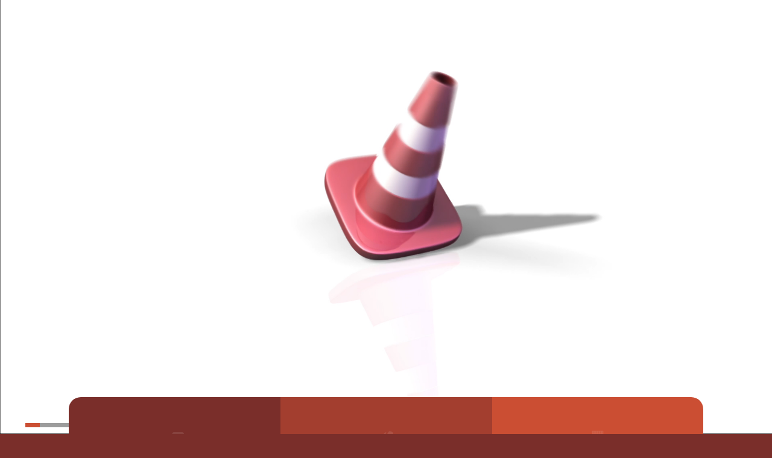

--- FILE ---
content_type: text/html; charset=UTF-8
request_url: https://crossavenue.nl/
body_size: 8753
content:
<!DOCTYPE html>
<html lang="nl" class="html_stretched responsive av-preloader-active av-preloader-enabled av-default-lightbox  html_header_top html_logo_left html_main_nav_header html_menu_right html_slim html_header_sticky html_header_shrinking_disabled html_header_transparency html_header_scrolldown html_mobile_menu_tablet html_header_searchicon_disabled html_content_align_center html_header_unstick_top_disabled html_header_stretch html_minimal_header html_av-submenu-hidden html_av-submenu-display-click html_av-overlay-side html_av-overlay-side-classic html_av-submenu-noclone html_entry_id_330 av-no-preview html_text_menu_active ">
<head>
<meta charset="UTF-8" />
<meta name="robots" content="index, follow" />


<!-- mobile setting -->
<meta name="viewport" content="width=device-width, initial-scale=1, maximum-scale=1">

<!-- Scripts/CSS and wp_head hook -->
<title>Cross Avenue &#8211; Media-architecten</title>
<link rel='dns-prefetch' href='//s.w.org' />
<link rel="alternate" type="application/rss+xml" title="Cross Avenue &raquo; Feed" href="https://crossavenue.nl/feed/" />
<link rel="alternate" type="application/rss+xml" title="Cross Avenue &raquo; Reactiesfeed" href="https://crossavenue.nl/comments/feed/" />
<link rel="alternate" type="application/rss+xml" title="Cross Avenue &raquo; Cross Avenue &#8211; Media architecten Reactiesfeed" href="https://crossavenue.nl/cross-avenue-media-architecten/feed/" />

<!-- google webfont font replacement -->
<link rel='stylesheet' id='avia-google-webfont' href='//fonts.googleapis.com/css?family=Open+Sans:400,600' type='text/css' media='all'/> 
		<script type="text/javascript">
			window._wpemojiSettings = {"baseUrl":"https:\/\/s.w.org\/images\/core\/emoji\/12.0.0-1\/72x72\/","ext":".png","svgUrl":"https:\/\/s.w.org\/images\/core\/emoji\/12.0.0-1\/svg\/","svgExt":".svg","source":{"concatemoji":"https:\/\/crossavenue.nl\/wp-includes\/js\/wp-emoji-release.min.js?ver=5.2.21"}};
			!function(e,a,t){var n,r,o,i=a.createElement("canvas"),p=i.getContext&&i.getContext("2d");function s(e,t){var a=String.fromCharCode;p.clearRect(0,0,i.width,i.height),p.fillText(a.apply(this,e),0,0);e=i.toDataURL();return p.clearRect(0,0,i.width,i.height),p.fillText(a.apply(this,t),0,0),e===i.toDataURL()}function c(e){var t=a.createElement("script");t.src=e,t.defer=t.type="text/javascript",a.getElementsByTagName("head")[0].appendChild(t)}for(o=Array("flag","emoji"),t.supports={everything:!0,everythingExceptFlag:!0},r=0;r<o.length;r++)t.supports[o[r]]=function(e){if(!p||!p.fillText)return!1;switch(p.textBaseline="top",p.font="600 32px Arial",e){case"flag":return s([55356,56826,55356,56819],[55356,56826,8203,55356,56819])?!1:!s([55356,57332,56128,56423,56128,56418,56128,56421,56128,56430,56128,56423,56128,56447],[55356,57332,8203,56128,56423,8203,56128,56418,8203,56128,56421,8203,56128,56430,8203,56128,56423,8203,56128,56447]);case"emoji":return!s([55357,56424,55356,57342,8205,55358,56605,8205,55357,56424,55356,57340],[55357,56424,55356,57342,8203,55358,56605,8203,55357,56424,55356,57340])}return!1}(o[r]),t.supports.everything=t.supports.everything&&t.supports[o[r]],"flag"!==o[r]&&(t.supports.everythingExceptFlag=t.supports.everythingExceptFlag&&t.supports[o[r]]);t.supports.everythingExceptFlag=t.supports.everythingExceptFlag&&!t.supports.flag,t.DOMReady=!1,t.readyCallback=function(){t.DOMReady=!0},t.supports.everything||(n=function(){t.readyCallback()},a.addEventListener?(a.addEventListener("DOMContentLoaded",n,!1),e.addEventListener("load",n,!1)):(e.attachEvent("onload",n),a.attachEvent("onreadystatechange",function(){"complete"===a.readyState&&t.readyCallback()})),(n=t.source||{}).concatemoji?c(n.concatemoji):n.wpemoji&&n.twemoji&&(c(n.twemoji),c(n.wpemoji)))}(window,document,window._wpemojiSettings);
		</script>
		<style type="text/css">
img.wp-smiley,
img.emoji {
	display: inline !important;
	border: none !important;
	box-shadow: none !important;
	height: 1em !important;
	width: 1em !important;
	margin: 0 .07em !important;
	vertical-align: -0.1em !important;
	background: none !important;
	padding: 0 !important;
}
</style>
	<link rel='stylesheet' id='wp-block-library-css'  href='https://crossavenue.nl/wp-includes/css/dist/block-library/style.min.css?ver=5.2.21' type='text/css' media='all' />
<link rel='stylesheet' id='mediaelement-css'  href='https://crossavenue.nl/wp-includes/js/mediaelement/mediaelementplayer-legacy.min.css?ver=4.2.6-78496d1' type='text/css' media='all' />
<link rel='stylesheet' id='wp-mediaelement-css'  href='https://crossavenue.nl/wp-includes/js/mediaelement/wp-mediaelement.min.css?ver=5.2.21' type='text/css' media='all' />
<link rel='stylesheet' id='avia-grid-css'  href='https://crossavenue.nl/wp-content/themes/enfold/css/grid.css?ver=4.2.3' type='text/css' media='all' />
<link rel='stylesheet' id='avia-base-css'  href='https://crossavenue.nl/wp-content/themes/enfold/css/base.css?ver=4.2.3' type='text/css' media='all' />
<link rel='stylesheet' id='avia-layout-css'  href='https://crossavenue.nl/wp-content/themes/enfold/css/layout.css?ver=4.2.3' type='text/css' media='all' />
<link rel='stylesheet' id='avia-scs-css'  href='https://crossavenue.nl/wp-content/themes/enfold/css/shortcodes.css?ver=4.2.3' type='text/css' media='all' />
<link rel='stylesheet' id='avia-popup-css-css'  href='https://crossavenue.nl/wp-content/themes/enfold/js/aviapopup/magnific-popup.css?ver=4.2.3' type='text/css' media='screen' />
<link rel='stylesheet' id='avia-print-css'  href='https://crossavenue.nl/wp-content/themes/enfold/css/print.css?ver=4.2.3' type='text/css' media='print' />
<link rel='stylesheet' id='avia-dynamic-css'  href='https://crossavenue.nl/wp-content/uploads/dynamic_avia/enfold_child.css?ver=5d1f1b98658e6' type='text/css' media='all' />
<link rel='stylesheet' id='avia-custom-css'  href='https://crossavenue.nl/wp-content/themes/enfold/css/custom.css?ver=4.2.3' type='text/css' media='all' />
<link rel='stylesheet' id='avia-style-css'  href='https://crossavenue.nl/wp-content/themes/enfold-child/style.css?ver=4.2.3' type='text/css' media='all' />
<script type='text/javascript' src='https://crossavenue.nl/wp-includes/js/jquery/jquery.js?ver=1.12.4-wp'></script>
<script type='text/javascript' src='https://crossavenue.nl/wp-includes/js/jquery/jquery-migrate.min.js?ver=1.4.1'></script>
<script type='text/javascript' src='https://crossavenue.nl/wp-content/themes/enfold/js/avia-compat.js?ver=4.2.3'></script>
<script type='text/javascript'>
var mejsL10n = {"language":"nl","strings":{"mejs.install-flash":"Je gebruikt een browser die geen Flash Player heeft ingeschakeld of ge\u00efnstalleerd. Zet de Flash Player-plugin aan of download de nieuwste versie van https:\/\/get.adobe.com\/flashplayer\/","mejs.fullscreen-off":"Volledig scherm uitzetten","mejs.fullscreen-on":"Volledig scherm","mejs.download-video":"Video downloaden","mejs.fullscreen":"Volledig scherm","mejs.time-jump-forward":["Ga 1 seconde vooruit","Ga %1 seconden vooruit"],"mejs.loop":"Loop aan-\/uitzetten ","mejs.play":"Afspelen","mejs.pause":"Pauzeren","mejs.close":"Sluiten","mejs.time-slider":"Tijdschuifbalk","mejs.time-help-text":"Gebruik de Links\/Rechts-pijltoetsen om \u00e9\u00e9n seconde vooruit te spoelen, Omhoog\/Omlaag-pijltoetsen om tien seconden vooruit te spoelen.","mejs.time-skip-back":["1 seconde terugspoelen","Ga %1 seconden terug"],"mejs.captions-subtitles":"Ondertitels","mejs.captions-chapters":"Hoofdstukken","mejs.none":"Geen","mejs.mute-toggle":"Geluid aan-\/uitzetten","mejs.volume-help-text":"Gebruik Omhoog\/Omlaag-pijltoetsen om het volume te verhogen of te verlagen.","mejs.unmute":"Geluid aan","mejs.mute":"Afbreken","mejs.volume-slider":"Volumeschuifbalk","mejs.video-player":"Videospeler","mejs.audio-player":"Audiospeler","mejs.ad-skip":"Advertentie overslaan","mejs.ad-skip-info":["Overslaan in 1 seconde","Overslaan in %1 seconden"],"mejs.source-chooser":"Bron kiezen","mejs.stop":"Stoppen","mejs.speed-rate":"Snelheidsniveau","mejs.live-broadcast":"Live uitzending","mejs.afrikaans":"Afrikaans","mejs.albanian":"Albanees","mejs.arabic":"Arabisch","mejs.belarusian":"Wit-Russisch","mejs.bulgarian":"Bulgaars","mejs.catalan":"Catalaans","mejs.chinese":"Chinees","mejs.chinese-simplified":"Chinees (Versimpeld)","mejs.chinese-traditional":"Chinees (Traditioneel)","mejs.croatian":"Kroatisch","mejs.czech":"Tsjechisch","mejs.danish":"Deens","mejs.dutch":"Nederlands","mejs.english":"Engels","mejs.estonian":"Estlands","mejs.filipino":"Filipijns","mejs.finnish":"Fins","mejs.french":"Frans","mejs.galician":"Galicisch","mejs.german":"Duits","mejs.greek":"Grieks","mejs.haitian-creole":"Ha\u00eftiaans Creools","mejs.hebrew":"Hebreeuws","mejs.hindi":"Hindi","mejs.hungarian":"Hongaars","mejs.icelandic":"IJslands","mejs.indonesian":"Indonesisch","mejs.irish":"Iers","mejs.italian":"Italiaans","mejs.japanese":"Japans","mejs.korean":"Koreaans","mejs.latvian":"Lets","mejs.lithuanian":"Litouws","mejs.macedonian":"Macedonisch","mejs.malay":"Maleis","mejs.maltese":"Maltees","mejs.norwegian":"Noors","mejs.persian":"Perzisch","mejs.polish":"Pools","mejs.portuguese":"Portugees","mejs.romanian":"Roemeens","mejs.russian":"Russisch","mejs.serbian":"Servisch","mejs.slovak":"Slovaaks","mejs.slovenian":"Sloveens","mejs.spanish":"Spaans","mejs.swahili":"Swahili","mejs.swedish":"Zweeds","mejs.tagalog":"Tagalog","mejs.thai":"Thais","mejs.turkish":"Turks","mejs.ukrainian":"Oekra\u00efens","mejs.vietnamese":"Vietnamees","mejs.welsh":"Wels","mejs.yiddish":"Jiddisch"}};
</script>
<script type='text/javascript' src='https://crossavenue.nl/wp-includes/js/mediaelement/mediaelement-and-player.min.js?ver=4.2.6-78496d1'></script>
<script type='text/javascript' src='https://crossavenue.nl/wp-includes/js/mediaelement/mediaelement-migrate.min.js?ver=5.2.21'></script>
<script type='text/javascript'>
/* <![CDATA[ */
var _wpmejsSettings = {"pluginPath":"\/wp-includes\/js\/mediaelement\/","classPrefix":"mejs-","stretching":"responsive"};
/* ]]> */
</script>
<link rel='https://api.w.org/' href='https://crossavenue.nl/wp-json/' />
<link rel="EditURI" type="application/rsd+xml" title="RSD" href="https://crossavenue.nl/xmlrpc.php?rsd" />
<link rel="wlwmanifest" type="application/wlwmanifest+xml" href="https://crossavenue.nl/wp-includes/wlwmanifest.xml" /> 
<meta name="generator" content="WordPress 5.2.21" />
<link rel="canonical" href="https://crossavenue.nl/" />
<link rel='shortlink' href='https://crossavenue.nl/' />
<link rel="alternate" type="application/json+oembed" href="https://crossavenue.nl/wp-json/oembed/1.0/embed?url=https%3A%2F%2Fcrossavenue.nl%2F" />
<link rel="alternate" type="text/xml+oembed" href="https://crossavenue.nl/wp-json/oembed/1.0/embed?url=https%3A%2F%2Fcrossavenue.nl%2F&#038;format=xml" />
<link rel="profile" href="http://gmpg.org/xfn/11" />
<link rel="alternate" type="application/rss+xml" title="Cross Avenue RSS2 Feed" href="https://crossavenue.nl/feed/" />
<link rel="pingback" href="https://crossavenue.nl/xmlrpc.php" />
<!--[if lt IE 9]><script src="https://crossavenue.nl/wp-content/themes/enfold/js/html5shiv.js"></script><![endif]-->
<link rel="icon" href="https://crossavenue.nl/wp-content/uploads/2017/09/favicon-CA.png" type="image/png">


<!--
Debugging Info for Theme support: 

Theme: Enfold
Version: 4.2.3
Installed: enfold
AviaFramework Version: 4.6
AviaBuilder Version: 0.9.5
- - - - - - - - - - -
ChildTheme: Enfold Child
ChildTheme Version: 1.0
ChildTheme Installed: enfold

ML:512-PU:33-PLA:2
WP:5.2.21
Updates: enabled
-->

<style type='text/css'>
@font-face {font-family: 'entypo-fontello'; font-weight: normal; font-style: normal;
src: url('https://crossavenue.nl/wp-content/themes/enfold/config-templatebuilder/avia-template-builder/assets/fonts/entypo-fontello.eot?v=3');
src: url('https://crossavenue.nl/wp-content/themes/enfold/config-templatebuilder/avia-template-builder/assets/fonts/entypo-fontello.eot?v=3#iefix') format('embedded-opentype'), 
url('https://crossavenue.nl/wp-content/themes/enfold/config-templatebuilder/avia-template-builder/assets/fonts/entypo-fontello.woff?v=3') format('woff'), 
url('https://crossavenue.nl/wp-content/themes/enfold/config-templatebuilder/avia-template-builder/assets/fonts/entypo-fontello.ttf?v=3') format('truetype'), 
url('https://crossavenue.nl/wp-content/themes/enfold/config-templatebuilder/avia-template-builder/assets/fonts/entypo-fontello.svg?v=3#entypo-fontello') format('svg');
} #top .avia-font-entypo-fontello, body .avia-font-entypo-fontello, html body [data-av_iconfont='entypo-fontello']:before{ font-family: 'entypo-fontello'; }

@font-face {font-family: 'flaticon'; font-weight: normal; font-style: normal;
src: url('https://crossavenue.nl/wp-content/uploads/avia_fonts/flaticon/flaticon.eot');
src: url('https://crossavenue.nl/wp-content/uploads/avia_fonts/flaticon/flaticon.eot?#iefix') format('embedded-opentype'), 
url('https://crossavenue.nl/wp-content/uploads/avia_fonts/flaticon/flaticon.woff') format('woff'), 
url('https://crossavenue.nl/wp-content/uploads/avia_fonts/flaticon/flaticon.ttf') format('truetype'), 
url('https://crossavenue.nl/wp-content/uploads/avia_fonts/flaticon/flaticon.svg#flaticon') format('svg');
} #top .avia-font-flaticon, body .avia-font-flaticon, html body [data-av_iconfont='flaticon']:before{ font-family: 'flaticon'; }
</style>
</head>




<body id="top" class="home page-template-default page page-id-330 stretched open_sans no_sidebar_border" itemscope="itemscope" itemtype="https://schema.org/WebPage" >

	<div class='av-siteloader-wrap '><div class='av-siteloader-inner'><div class='av-siteloader-cell'><div class='av-siteloader'><div class='av-siteloader-extra'></div></div></div></div></div>
	<div id='wrap_all'>

	
<header id='header' class='all_colors header_color light_bg_color  av_header_top av_logo_left av_main_nav_header av_menu_right av_slim av_header_sticky av_header_shrinking_disabled av_header_stretch av_mobile_menu_tablet av_header_transparency av_header_scrolldown av_header_searchicon_disabled av_header_unstick_top_disabled av_seperator_big_border av_minimal_header av_bottom_nav_disabled '  role="banner" itemscope="itemscope" itemtype="https://schema.org/WPHeader" >

		<div  id='header_main' class='container_wrap container_wrap_logo'>
	
        <div class='container av-logo-container'><div class='inner-container'><span class='logo'><a href='https://crossavenue.nl/'><img height='100' width='300' src='https://crossavenue.nl/wp-content/uploads/2017/09/logo-CA.png' alt='Cross Avenue' /></a></span><nav class='main_menu' data-selectname='Selecteer een pagina'  role="navigation" itemscope="itemscope" itemtype="https://schema.org/SiteNavigationElement" ><div class="avia-menu av-main-nav-wrap"><ul id="avia-menu" class="menu av-main-nav"><li id="menu-item-1097" class="menu-item menu-item-type-post_type menu-item-object-page menu-item-home current-menu-item page_item page-item-330 current_page_item menu-item-top-level menu-item-top-level-1"><a href="https://crossavenue.nl/" itemprop="url"><span class="avia-bullet"></span><span class="avia-menu-text">Home</span><span class="avia-menu-fx"><span class="avia-arrow-wrap"><span class="avia-arrow"></span></span></span></a></li>
<li id="menu-item-1375" class="menu-item menu-item-type-post_type menu-item-object-page menu-item-top-level menu-item-top-level-2"><a href="https://crossavenue.nl/projecten/" itemprop="url"><span class="avia-bullet"></span><span class="avia-menu-text">Projecten</span><span class="avia-menu-fx"><span class="avia-arrow-wrap"><span class="avia-arrow"></span></span></span></a></li>
<li id="menu-item-1100" class="menu-item menu-item-type-post_type menu-item-object-page menu-item-top-level menu-item-top-level-3"><a href="https://crossavenue.nl/contact/" itemprop="url"><span class="avia-bullet"></span><span class="avia-menu-text">Contact</span><span class="avia-menu-fx"><span class="avia-arrow-wrap"><span class="avia-arrow"></span></span></span></a></li>
<li class="av-burger-menu-main menu-item-avia-special ">
	        			<a href="#">
							<span class="av-hamburger av-hamburger--spin av-js-hamburger">
					        <span class="av-hamburger-box">
						          <span class="av-hamburger-inner"></span>
						          <strong>Menu</strong>
					        </span>
							</span>
						</a>
	        		   </li></ul></div></nav></div> </div> 
		<!-- end container_wrap-->
		</div>
		
		<div class='header_bg'></div>

<!-- end header -->
</header>
		
	<div id='main' class='all_colors' data-scroll-offset='88'>

	<div id='full_slider_1' class='avia-fullwidth-slider main_color avia-shadow   avia-builder-el-0  el_before_av_layout_row  avia-builder-el-first  container_wrap fullsize' style = 'background-repeat: no-repeat; background-image: url(https://crossavenue.nl/wp-content/uploads/2016/02/ca-backup-beeld-300x169.jpg); background-attachment: scroll; background-position: top left; '  ><div  data-size='featured_large'  data-lightbox_size='large'  data-animation='fade'  data-ids=''  data-video_counter='1'  data-autoplay='false'  data-bg_slider='false'  data-slide_height=''  data-handle='av_slideshow_full'  data-interval='6'  data-class=' '  data-css_id=''  data-scroll_down=''  data-control_layout='av-control-minimal'  data-custom_markup=''  data-perma_caption=''  data-autoplay_stopper=''  data-image_attachment=''  data-min_height='0px'  data-src='https://crossavenue.nl/wp-content/uploads/2016/02/ca-backup-beeld-300x169.jpg'  data-position='top left'  data-repeat='no-repeat'  data-attach='scroll'  data-stretch=''  data-default-height='42'  class='avia-slideshow avia-slideshow-1  av-control-minimal av-default-height-applied avia-slideshow-featured_large av_slideshow_full   avia-fade-slider '  itemprop="ImageObject" itemscope="itemscope" itemtype="https://schema.org/ImageObject" ><ul class='avia-slideshow-inner' style='padding-bottom: 42%;'><li  data-controls='' data-mute='' data-loop='aviaTBaviaTBvideo_loop' data-disable-autoplay=''  data-mobile-img='https://crossavenue.nl/wp-content/uploads/2016/02/intro-pim-still-1500x630.png' data-fallback-link='http://' data-video-ratio='1.7777777777778' class=' av-video-slide  av-video-service-html5  av-loop-video av-mobile-fallback-image av-single-slide slide-1 ' ><div data-rel='slideshow-1' class='avia-slide-wrap'  ><div class='av-click-overlay'></div><video class="avia_video"  controls id="player_330_71100360_492676667" >	<source src="https://crossavenue.nl/wp-content/uploads/2018/02/cross-avenue-media-architecten-leader.mp4" type="video/mp4" /></video></div></li></ul></div></div>
<div id='av-layout-grid-1' class='av-layout-grid-container entry-content-wrapper main_color av-fixed-cells    avia-builder-el-1  el_after_av_slideshow_full  el_before_av_section  submenu-not-first container_wrap fullsize'   >
<div class="flex_cell no_margin av_one_half  avia-builder-el-2  el_before_av_cell_one_half  avia-builder-el-first   " style='vertical-align:top; padding:9px 0px 0px 0px ; background-color:#7a2e2a; '><div class='flex_cell_inner' >
</div></div><div class="flex_cell no_margin av_one_half  avia-builder-el-3  el_after_av_cell_one_half  avia-builder-el-last   " style='vertical-align:top; padding:9px 0px 0px 0px ; background-color:#cb4e33; '><div class='flex_cell_inner' >
</div></div>
</div>
<div id='av_section_1' class='avia-section main_color avia-section-huge avia-no-border-styling avia-bg-style-scroll  avia-builder-el-4  el_after_av_layout_row  el_before_av_section   container_wrap fullsize'   ><div class='container' ><div class='template-page content  av-content-full alpha units'><div class='post-entry post-entry-type-page post-entry-330'><div class='entry-content-wrapper clearfix'>
<div class='flex_column_table av-equal-height-column-flextable -flextable' style='margin-top:-200px; margin-bottom:0px; '><div class="flex_column av_one_third  no_margin flex_column_table_cell av-equal-height-column av-align-top first  avia-builder-el-5  el_before_av_one_third  avia-builder-el-first  " style='padding:40px; background-color:#7a2e2a; border-radius:20px 0px 0px 20px ; '><span class="av_font_icon avia_animate_when_visible  av-icon-style-  avia-icon-pos-center " style="color:#ffffff; border-color:#ffffff;"><span class='av-icon-char' style='font-size:60px;line-height:60px;' aria-hidden='true' data-av_icon='' data-av_iconfont='entypo-fontello' ></span></span>
<div style='height:20px' class='hr hr-invisible   avia-builder-el-7  el_after_av_font_icon  el_before_av_heading '><span class='hr-inner ' ><span class='hr-inner-style'></span></span></div>
<div style='padding-bottom:20px;color:#ffffff;font-size:26px;' class='av-special-heading av-special-heading-h1 custom-color-heading blockquote modern-quote modern-centered  avia-builder-el-8  el_after_av_hr  el_before_av_textblock   av-inherit-size '><div class ='av-subheading av-subheading_above av_custom_color ' style='font-size:15px;'><p>Cross Avenue</p>
</div><h1 class='av-special-heading-tag '  itemprop="headline"  >Corporate Media</h1><div class='special-heading-border'><div class='special-heading-inner-border' style='border-color:#ffffff'></div></div></div>
<section class="av_textblock_section "  itemscope="itemscope" itemtype="https://schema.org/CreativeWork" ><div class='avia_textblock  av_inherit_color '  style='color:#ffffff; '  itemprop="text" ><div class="" style="text-align: center;">Productie van meercamera videoregistraties, presentaties, webinars en webcasts. Cross Avenue zoekt de grenzen op en vindt voor talloze bedrijven en organisaties de meest doeltreffende combinaties op het gebied van vormgeving, social media, webdesign, beeld en geluid.</div>
</div></section>
<div style='height:8px' class='hr hr-invisible   avia-builder-el-10  el_after_av_textblock  el_before_av_button '><span class='hr-inner ' ><span class='hr-inner-style'></span></span></div>
<div class='avia-button-wrap avia-button-center  avia-builder-el-11  el_after_av_hr  avia-builder-el-last '><a href='http://crossavenue.nl/projecten/#corporate' class='avia-button   avia-icon_select-no avia-color-light avia-size-medium avia-position-center '   ><span class='avia_iconbox_title' >Bekijk onze corporate projecten</span></a></div></div><div class="flex_column av_one_third  no_margin flex_column_table_cell av-equal-height-column av-align-top   avia-builder-el-12  el_after_av_one_third  el_before_av_one_third  " style='padding:40px; background-color:#a33e2f; border-radius:0px; '><span class="av_font_icon avia_animate_when_visible  av-icon-style-  avia-icon-pos-center " style="color:#ffffff; border-color:#ffffff;"><span class='av-icon-char' style='font-size:60px;line-height:60px;' aria-hidden='true' data-av_icon='' data-av_iconfont='entypo-fontello' ></span></span>
<div style='height:20px' class='hr hr-invisible   avia-builder-el-14  el_after_av_font_icon  el_before_av_heading '><span class='hr-inner ' ><span class='hr-inner-style'></span></span></div>
<div style='padding-bottom:20px;color:#ffffff;font-size:26px;' class='av-special-heading av-special-heading-h1 custom-color-heading blockquote modern-quote modern-centered  avia-builder-el-15  el_after_av_hr  el_before_av_textblock   av-inherit-size '><div class ='av-subheading av-subheading_above av_custom_color ' style='font-size:15px;'><p>Cross Avenue</p>
</div><h1 class='av-special-heading-tag '  itemprop="headline"  >Media for Education</h1><div class='special-heading-border'><div class='special-heading-inner-border' style='border-color:#ffffff'></div></div></div>
<section class="av_textblock_section "  itemscope="itemscope" itemtype="https://schema.org/CreativeWork" ><div class='avia_textblock  av_inherit_color '  style='color:#ffffff; '  itemprop="text" ><div class="" style="text-align: center;"><span class="">Met het eigen videokanaal </span><span class="">Methodelink bereikt Cross Avenue </span><span class="">meer dan 70% van alle Nederlandse </span><span class="">basisscholen en is daarmee één van </span><span class="">de belangrijkste spelers in het veld. </span><span class="">Daarnaast wordt voortgebouwd op </span><span class="">meer dan 20 jaar ervaring met zowel </span><span class="">nationale als internationale educatieve </span><span class="">televisie. Tegenwoordig bieden de digitale </span><span class="">platformen weer nieuwe – haast </span><span class="">onbeperkte – mogelijkheden.</span></div>
</div></section>
<div style='height:8px' class='hr hr-invisible   avia-builder-el-17  el_after_av_textblock  el_before_av_button '><span class='hr-inner ' ><span class='hr-inner-style'></span></span></div>
<div class='avia-button-wrap avia-button-center  avia-builder-el-18  el_after_av_hr  avia-builder-el-last '><a href='http://crossavenue.nl/projecten/#education' class='avia-button   avia-icon_select-no avia-color-light avia-size-medium avia-position-center '   ><span class='avia_iconbox_title' >Bekijk onze education projecten</span></a></div></div><div class="flex_column av_one_third  no_margin flex_column_table_cell av-equal-height-column av-align-top   avia-builder-el-19  el_after_av_one_third  avia-builder-el-last  " style='padding:40px; background-color:#cb4e33; border-radius:0px 20px 20px 0px ; '><span class="av_font_icon avia_animate_when_visible  av-icon-style-  avia-icon-pos-center " style="color:#ffffff; border-color:#ffffff;"><span class='av-icon-char' style='font-size:60px;line-height:60px;' aria-hidden='true' data-av_icon='' data-av_iconfont='flaticon' ></span></span>
<div style='height:20px' class='hr hr-invisible   avia-builder-el-21  el_after_av_font_icon  el_before_av_heading '><span class='hr-inner ' ><span class='hr-inner-style'></span></span></div>
<div style='padding-bottom:20px;color:#ffffff;font-size:26px;' class='av-special-heading av-special-heading-h1 custom-color-heading blockquote modern-quote modern-centered  avia-builder-el-22  el_after_av_hr  el_before_av_textblock   av-inherit-size '><div class ='av-subheading av-subheading_above av_custom_color ' style='font-size:15px;'><p>Cross Avenue</p>
</div><h1 class='av-special-heading-tag '  itemprop="headline"  >Media as Medication</h1><div class='special-heading-border'><div class='special-heading-inner-border' style='border-color:#ffffff'></div></div></div>
<section class="av_textblock_section "  itemscope="itemscope" itemtype="https://schema.org/CreativeWork" ><div class='avia_textblock  av_inherit_color '  style='color:#ffffff; '  itemprop="text" ><div class="" style="text-align: center;">Samen met Prof. Dr. Marten W. deVries (Hoogleraar Sociale Psychiatrie; Harvard – Maastricht) werkt Cross Avenue aan psychosociale media-applicaties waarbij films en sociale netwerken worden gebruikt om de mentale weerbaarheid bij ingewikkelde en beladen onderwerpen te stimuleren. Een succesvolle formule die op vele terreinen is in te zetten.</div>
</div></section>
<div style='height:8px' class='hr hr-invisible   avia-builder-el-24  el_after_av_textblock  el_before_av_button '><span class='hr-inner ' ><span class='hr-inner-style'></span></span></div>
<div class='avia-button-wrap avia-button-center  avia-builder-el-25  el_after_av_hr  avia-builder-el-last '><a href='http://crossavenue.nl/projecten/#medication' class='avia-button   avia-icon_select-no avia-color-light avia-size-medium avia-position-center '   ><span class='avia_iconbox_title' >Bekijk onze medication projecten</span></a></div></div></div><!--close column table wrapper. Autoclose: 1 -->

</div></div></div><!-- close content main div --></div></div><div id='av_section_2' class='avia-section main_color avia-section-default avia-no-shadow avia-full-stretch av-section-color-overlay-active avia-bg-style-scroll  avia-builder-el-26  el_after_av_section  el_before_av_section   container_wrap fullsize' style = 'background-repeat: no-repeat; background-image: url(https://crossavenue.nl/wp-content/uploads/2016/02/shutterstock_118347970.jpg); background-attachment: scroll; background-position: center center; ' data-section-bg-repeat='stretch' ><div class='av-section-color-overlay-wrap'><div class='av-section-color-overlay' style='opacity: 0.8; background-color: #cb4e33; background-image: url(https://crossavenue.nl/wp-content/themes/enfold/images/background-images/dots-mini-light.png); background-repeat: repeat;'></div><div class='container' ><div class='template-page content  av-content-full alpha units'><div class='post-entry post-entry-type-page post-entry-330'><div class='entry-content-wrapper clearfix'>
<div class="flex_column av_one_fourth  av-animated-generic bottom-to-top  flex_column_div av-zero-column-padding first  avia-builder-el-27  el_before_av_one_half  avia-builder-el-first  " style='border-radius:0px; '></div><div class="flex_column av_one_half  av-animated-generic bottom-to-top  flex_column_div av-zero-column-padding   avia-builder-el-28  el_after_av_one_fourth  el_before_av_one_fourth  " style='border-radius:0px; '><div style='padding-bottom:20px;color:#ffffff;font-size:34px;' class='av-special-heading av-special-heading-h3 custom-color-heading blockquote modern-quote  avia-builder-el-29  el_before_av_textblock  avia-builder-el-first  av-inherit-size '><div class ='av-subheading av-subheading_above av_custom_color ' style='font-size:15px;'><p>Cross Avenue</p>
</div><h3 class='av-special-heading-tag '  itemprop="headline"  >Media-architecten</h3><div class='special-heading-border'><div class='special-heading-inner-border' style='border-color:#ffffff'></div></div></div>
<section class="av_textblock_section "  itemscope="itemscope" itemtype="https://schema.org/CreativeWork" ><div class='avia_textblock  av_inherit_color '  style='color:#ffffff; '  itemprop="text" ><p>De wortels van Cross Avenue liggen in Hilversum waar jarenlang ervaring werd opgedaan met de productie van tv-programma’s voor zowel de publieke als de commerciële omroepen. Tegenwoordig ligt de basis al weer enkele jaren in Rotterdam, een stad die beter past bij de dynamiek en de veelzijdigheid van het bedrijf. Vandaag vinden de media-architecten van Cross Avenue passende oplossingen voor alle vormen van communicatie. Vooral daar waar de verschillende vakgebieden elkaar kruisen, voelen zij zich het meeste thuis.</p>
</div></section></div><div class="flex_column av_one_fourth  av-animated-generic bottom-to-top  flex_column_div av-zero-column-padding   avia-builder-el-31  el_after_av_one_half  avia-builder-el-last  " style='border-radius:0px; '></div>

</div></div></div><!-- close content main div --></div></div></div><div id='av_section_3' class='avia-section main_color avia-section-default avia-no-shadow avia-bg-style-scroll  avia-builder-el-32  el_after_av_section  avia-builder-el-last   container_wrap fullsize' style = 'background-color: #7a2e2a; '  ><div class='container' ><div class='template-page content  av-content-full alpha units'><div class='post-entry post-entry-type-page post-entry-330'><div class='entry-content-wrapper clearfix'>
<section class="av_textblock_section "  itemscope="itemscope" itemtype="https://schema.org/CreativeWork" ><div class='avia_textblock  '   itemprop="text" ><div class="textwidget">
<p style="text-align: center;"><b>Bezoekadres   |   </b><span style="color: #ffffff;">Bellevoysstraat 7<b>   |   </b>3021 TA Rotterdam</span><br />
<b>Postadres   |   </b><span style="color: #ffffff;">Postbus 4276</span><b>   |   </b><span style="color: #ffffff;">3006 AG Rotterdam</span><br />
<span style="color: #ffffff;"> Telefoonnummer:</span> <a href="tel:+31765152945">06 &#8211; 53 30 35 66</a><b>  |   </b><span style="color: #ffffff;">E-mail:</span> <a href="mailto:info@crossavenue.nl">info@crossavenue.nl</a></p>
</div>
<p style="text-align: center;">
</div></section>

</div></div></div><!-- close content main div --> <!-- section close by builder template -->		</div><!--end builder template--></div><!-- close default .container_wrap element -->		


			

			
				<footer class='container_wrap socket_color' id='socket'  role="contentinfo" itemscope="itemscope" itemtype="https://schema.org/WPFooter" >
                    <div class='container'>

                        <span class='copyright'>© Copyright - Cross Avenue </span>

                        
                    </div>

	            <!-- ####### END SOCKET CONTAINER ####### -->
				</footer>


					<!-- end main -->
		</div>
		
		<!-- end wrap_all --></div>


<script type='text/javascript'>
 /* <![CDATA[ */  
var avia_framework_globals = avia_framework_globals || {};
	avia_framework_globals.gmap_api = 'AIzaSyCovSK801WEhXjOubEBJyt6ncnwbhMs_I8';
	avia_framework_globals.gmap_maps_loaded = 'https://maps.googleapis.com/maps/api/js?v=3.30&key=AIzaSyCovSK801WEhXjOubEBJyt6ncnwbhMs_I8&callback=aviaOnGoogleMapsLoaded';
	avia_framework_globals.gmap_builder_maps_loaded = 'https://maps.googleapis.com/maps/api/js?v=3.30&key=AIzaSyCovSK801WEhXjOubEBJyt6ncnwbhMs_I8&callback=av_builder_maps_loaded';
	avia_framework_globals.gmap_backend_maps_loaded = 'https://maps.googleapis.com/maps/api/js?v=3.30&callback=av_backend_maps_loaded';
	avia_framework_globals.gmap_source = 'https://maps.googleapis.com/maps/api/js?v=3.30&key=AIzaSyCovSK801WEhXjOubEBJyt6ncnwbhMs_I8';
/* ]]> */ 
</script>	

 <script type='text/javascript'>
 /* <![CDATA[ */  
var avia_framework_globals = avia_framework_globals || {};
    avia_framework_globals.frameworkUrl = 'https://crossavenue.nl/wp-content/themes/enfold/framework/';
    avia_framework_globals.installedAt = 'https://crossavenue.nl/wp-content/themes/enfold/';
    avia_framework_globals.ajaxurl = 'https://crossavenue.nl/wp-admin/admin-ajax.php';
/* ]]> */ 
</script>
 
 <script type='text/javascript' src='https://crossavenue.nl/wp-content/themes/enfold/js/avia.js?ver=4.2.3'></script>
<script type='text/javascript' src='https://crossavenue.nl/wp-content/themes/enfold/js/shortcodes.js?ver=4.2.3'></script>
<script type='text/javascript' src='https://crossavenue.nl/wp-content/themes/enfold/js/aviapopup/jquery.magnific-popup.min.js?ver=4.2.3'></script>
<script type='text/javascript' src='https://crossavenue.nl/wp-includes/js/mediaelement/wp-mediaelement.min.js?ver=5.2.21'></script>
<script type='text/javascript' src='https://crossavenue.nl/wp-includes/js/wp-embed.min.js?ver=5.2.21'></script>
<a href='#top' title='Scroll naar bovenzijde' id='scroll-top-link' aria-hidden='true' data-av_icon='' data-av_iconfont='entypo-fontello'><span class="avia_hidden_link_text">Scroll naar bovenzijde</span></a>

<div id="fb-root"></div>
</body>
</html>
